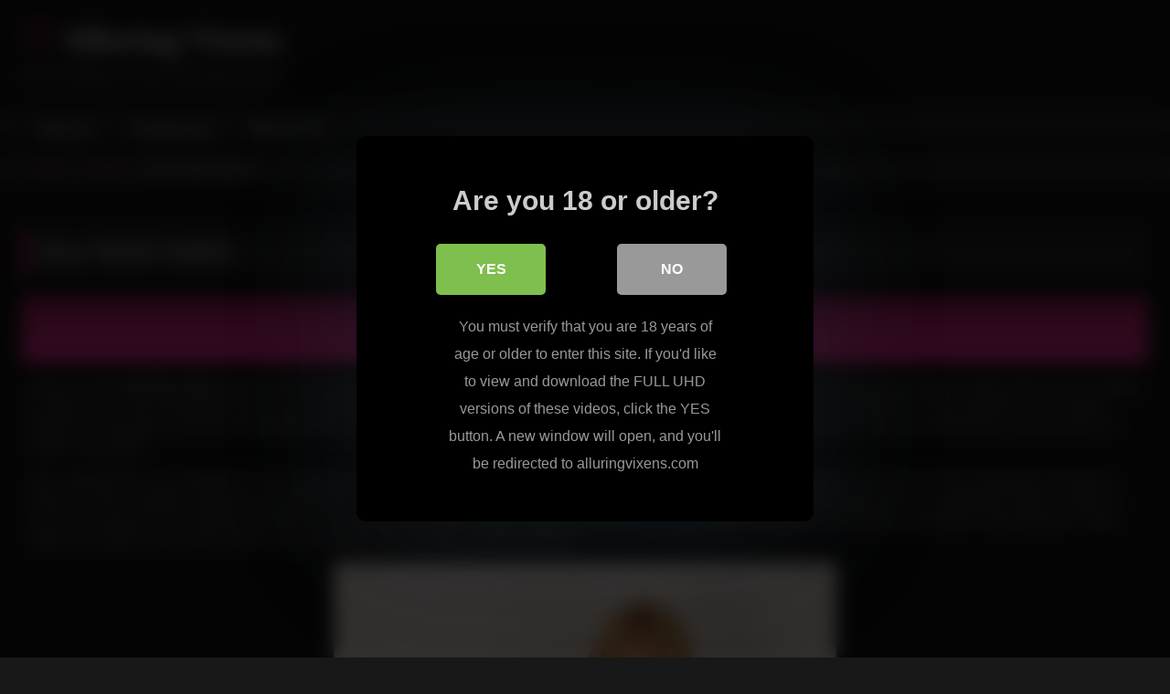

--- FILE ---
content_type: text/html; charset=UTF-8
request_url: https://alluringvixens.us/sexy-tawnie-topless/
body_size: 10103
content:
<!DOCTYPE html>


<html lang="en-US">
<head>
<meta charset="UTF-8">
<meta content='width=device-width, initial-scale=1.0, maximum-scale=1.0, user-scalable=0' name='viewport' />
<link rel="profile" href="http://gmpg.org/xfn/11">
<link rel="icon" href="
http://alluringvixens.us/blog/wp-content/uploads/2023/12/favicon-16x16-1.png">

<!-- Meta social networks -->

<!-- Meta Facebook -->
<meta property="fb:app_id" content="966242223397117" />
<meta property="og:url" content="https://alluringvixens.us/sexy-tawnie-topless/" />
<meta property="og:type" content="article" />
<meta property="og:title" content="Sexy Tawnie Topless" />
<meta property="og:description" content="Check out these alluring vixens pictures and think whether they are or they aren’t the most beautiful babes that you have ever seen. In this hot pictorial Tawnie is taking off her sexy bra willing to seduce you. Is she succeeding? Are you up for watching her removing her clothes gently in the most seductive..." />
<meta property="og:image" content="https://alluringvixens.us/blog/wp-content/uploads/2023/09/BustyvixenTawnie-e1704259180187.jpg" />
<meta property="og:image:width" content="200" />
<meta property="og:image:height" content="200" />

<!-- Meta Twitter -->
<meta name="twitter:card" content="summary">
<!--<meta name="twitter:site" content="@site_username">-->
<meta name="twitter:title" content="Sexy Tawnie Topless">
<meta name="twitter:description" content="Check out these alluring vixens pictures and think whether they are or they aren’t the most beautiful babes that you have ever seen. In this hot pictorial Tawnie is taking off her sexy bra willing to seduce you. Is she succeeding? Are you up for watching her removing her clothes gently in the most seductive...">
<!--<meta name="twitter:creator" content="@creator_username">-->
<meta name="twitter:image" content="https://alluringvixens.us/blog/wp-content/uploads/2023/09/BustyvixenTawnie-e1704259180187.jpg">
<!--<meta name="twitter:domain" content="YourDomain.com">-->

<!-- Temp Style -->
<style>
	.post-thumbnail {
		padding-bottom: 56.25%;
	}
	.post-thumbnail .wpst-trailer,
	.post-thumbnail img {
		object-fit: fill;
	}

	.video-debounce-bar {
		background: #F33299!important;
	}

			@import url(https://fonts.googleapis.com/css?family=Open+Sans);
			
			button,
		.button,
		input[type="button"],
		input[type="reset"],
		input[type="submit"],
		.label,
		.label:visited,
		.pagination ul li a,
		.widget_categories ul li a,
		.comment-reply-link,
		a.tag-cloud-link,
		.template-actors li a {
			background: -moz-linear-gradient(top, rgba(0,0,0,0.3) 0%, rgba(0,0,0,0) 70%); /* FF3.6-15 */
			background: -webkit-linear-gradient(top, rgba(0,0,0,0.3) 0%,rgba(0,0,0,0) 70%); /* Chrome10-25,Safari5.1-6 */
			background: linear-gradient(to bottom, rgba(0,0,0,0.3) 0%,rgba(0,0,0,0) 70%); /* W3C, IE10+, FF16+, Chrome26+, Opera12+, Safari7+ */
			filter: progid:DXImageTransform.Microsoft.gradient( startColorstr='#a62b2b2b', endColorstr='#00000000',GradientType=0 ); /* IE6-9 */
			-moz-box-shadow: 0 1px 6px 0 rgba(0, 0, 0, 0.12);
			-webkit-box-shadow: 0 1px 6px 0 rgba(0, 0, 0, 0.12);
			-o-box-shadow: 0 1px 6px 0 rgba(0, 0, 0, 0.12);
			box-shadow: 0 1px 6px 0 rgba(0, 0, 0, 0.12);
		}
		input[type="text"],
		input[type="email"],
		input[type="url"],
		input[type="password"],
		input[type="search"],
		input[type="number"],
		input[type="tel"],
		input[type="range"],
		input[type="date"],
		input[type="month"],
		input[type="week"],
		input[type="time"],
		input[type="datetime"],
		input[type="datetime-local"],
		input[type="color"],
		select,
		textarea,
		.wp-editor-container {
			-moz-box-shadow: 0 0 1px rgba(255, 255, 255, 0.3), 0 0 5px black inset;
			-webkit-box-shadow: 0 0 1px rgba(255, 255, 255, 0.3), 0 0 5px black inset;
			-o-box-shadow: 0 0 1px rgba(255, 255, 255, 0.3), 0 0 5px black inset;
			box-shadow: 0 0 1px rgba(255, 255, 255, 0.3), 0 0 5px black inset;
		}
		#site-navigation {
			background: #222222;
			background: -moz-linear-gradient(top, #222222 0%, #333333 50%, #222222 51%, #151515 100%);
			background: -webkit-linear-gradient(top, #222222 0%,#333333 50%,#222222 51%,#151515 100%);
			background: linear-gradient(to bottom, #222222 0%,#333333 50%,#222222 51%,#151515 100%);
			filter: progid:DXImageTransform.Microsoft.gradient( startColorstr='#222222', endColorstr='#151515',GradientType=0 );
			-moz-box-shadow: 0 6px 6px 0 rgba(0, 0, 0, 0.12);
			-webkit-box-shadow: 0 6px 6px 0 rgba(0, 0, 0, 0.12);
			-o-box-shadow: 0 6px 6px 0 rgba(0, 0, 0, 0.12);
			box-shadow: 0 6px 6px 0 rgba(0, 0, 0, 0.12);
		}
		#site-navigation > ul > li:hover > a,
		#site-navigation ul li.current-menu-item a {
			background: -moz-linear-gradient(top, rgba(0,0,0,0.3) 0%, rgba(0,0,0,0) 70%);
			background: -webkit-linear-gradient(top, rgba(0,0,0,0.3) 0%,rgba(0,0,0,0) 70%);
			background: linear-gradient(to bottom, rgba(0,0,0,0.3) 0%,rgba(0,0,0,0) 70%);
			filter: progid:DXImageTransform.Microsoft.gradient( startColorstr='#a62b2b2b', endColorstr='#00000000',GradientType=0 );
			-moz-box-shadow: inset 0px 0px 2px 0px #000000;
			-webkit-box-shadow: inset 0px 0px 2px 0px #000000;
			-o-box-shadow: inset 0px 0px 2px 0px #000000;
			box-shadow: inset 0px 0px 2px 0px #000000;
			filter:progid:DXImageTransform.Microsoft.Shadow(color=#000000, Direction=NaN, Strength=2);
		}
		.rating-bar,
		.categories-list .thumb-block .entry-header,
		.actors-list .thumb-block .entry-header,
		#filters .filters-select,
		#filters .filters-options {
			background: -moz-linear-gradient(top, rgba(0,0,0,0.3) 0%, rgba(0,0,0,0) 70%); /* FF3.6-15 */
			background: -webkit-linear-gradient(top, rgba(0,0,0,0.3) 0%,rgba(0,0,0,0) 70%); /* Chrome10-25,Safari5.1-6 */
			background: linear-gradient(to bottom, rgba(0,0,0,0.3) 0%,rgba(0,0,0,0) 70%); /* W3C, IE10+, FF16+, Chrome26+, Opera12+, Safari7+ */
			-moz-box-shadow: inset 0px 0px 2px 0px #000000;
			-webkit-box-shadow: inset 0px 0px 2px 0px #000000;
			-o-box-shadow: inset 0px 0px 2px 0px #000000;
			box-shadow: inset 0px 0px 2px 0px #000000;
			filter:progid:DXImageTransform.Microsoft.Shadow(color=#000000, Direction=NaN, Strength=2);
		}
		.breadcrumbs-area {
			background: -moz-linear-gradient(top, rgba(0,0,0,0.3) 0%, rgba(0,0,0,0) 70%); /* FF3.6-15 */
			background: -webkit-linear-gradient(top, rgba(0,0,0,0.3) 0%,rgba(0,0,0,0) 70%); /* Chrome10-25,Safari5.1-6 */
			background: linear-gradient(to bottom, rgba(0,0,0,0.3) 0%,rgba(0,0,0,0) 70%); /* W3C, IE10+, FF16+, Chrome26+, Opera12+, Safari7+ */
		}
	
	.site-title a {
		font-family: Open Sans;
		font-size: 36px;
	}
	.site-branding .logo img {
		max-width: 300px;
		max-height: 120px;
		margin-top: 0px;
		margin-left: 0px;
	}
	a,
	.site-title a i,
	.thumb-block:hover .rating-bar i,
	.categories-list .thumb-block:hover .entry-header .cat-title:before,
	.required,
	.like #more:hover i,
	.dislike #less:hover i,
	.top-bar i:hover,
	.main-navigation .menu-item-has-children > a:after,
	.menu-toggle i,
	.main-navigation.toggled li:hover > a,
	.main-navigation.toggled li.focus > a,
	.main-navigation.toggled li.current_page_item > a,
	.main-navigation.toggled li.current-menu-item > a,
	#filters .filters-select:after,
	.morelink i,
	.top-bar .membership a i,
	.thumb-block:hover .photos-count i {
		color: #F33299;
	}
	button,
	.button,
	input[type="button"],
	input[type="reset"],
	input[type="submit"],
	.label,
	.pagination ul li a.current,
	.pagination ul li a:hover,
	body #filters .label.secondary.active,
	.label.secondary:hover,
	.main-navigation li:hover > a,
	.main-navigation li.focus > a,
	.main-navigation li.current_page_item > a,
	.main-navigation li.current-menu-item > a,
	.widget_categories ul li a:hover,
	.comment-reply-link,
	a.tag-cloud-link:hover,
	.template-actors li a:hover {
		border-color: #F33299!important;
		background-color: #F33299!important;
	}
	.rating-bar-meter,
	.vjs-play-progress,
	#filters .filters-options span:hover,
	.bx-wrapper .bx-controls-direction a,
	.top-bar .social-share a:hover,
	.thumb-block:hover span.hd-video,
	.featured-carousel .slide a:hover span.hd-video,
	.appContainer .ctaButton {
		background-color: #F33299!important;
	}
	#video-tabs button.tab-link.active,
	.title-block,
	.widget-title,
	.page-title,
	.page .entry-title,
	.comments-title,
	.comment-reply-title,
	.morelink:hover {
		border-color: #F33299!important;
	}

	/* Small desktops ----------- */
	@media only screen  and (min-width : 64.001em) and (max-width : 84em) {
		#main .thumb-block {
			width: 33.33%!important;
		}
	}

	/* Desktops and laptops ----------- */
	@media only screen  and (min-width : 84.001em) {
		#main .thumb-block {
			width: 33.33%!important;
		}
	}

</style>

<!-- Google Analytics -->

<!-- Meta Verification -->
<meta name="rating" content="adult"/>
<meta name="RATING" content="RTA-5042-1996-1400-1577-RTA" />
<script src="https://analytics.ahrefs.com/analytics.js" data-key="KAx+S1+Jv4Ck1pXrE6Ew6w" async></script>

<style>
			#dclm_modal_screen {
			background-color: rgba(0,0,0,0.8);
		}
		#dclm_modal_content {
			background-color: #000;
		}
		#dclm_modal_content h2 {
			color: #ccc;
		}
		#dclm_modal_content p {
			color: #999;
		}
		#dclm_modal_content nav .av_go {
		background-color: #7fbf4d!important;
	}
	#dclm_modal_content nav .av_no {
		background-color: #999999!important;
	}
	#dclm-logo img {
		opacity: 0.5;
	}
			</style>


<meta name='robots' content='index, follow, max-image-preview:large, max-snippet:-1, max-video-preview:-1' />

	<!-- This site is optimized with the Yoast SEO plugin v23.5 - https://yoast.com/wordpress/plugins/seo/ -->
	<title>Sexy Tawnie Topless - Alluring Vixens</title>
	<link rel="canonical" href="https://alluringvixens.us/sexy-tawnie-topless/" />
	<meta property="og:locale" content="en_US" />
	<meta property="og:type" content="article" />
	<meta property="og:title" content="Sexy Tawnie Topless - Alluring Vixens" />
	<meta property="og:description" content="Check out these alluring vixens pictures and think whether they are or they aren’t the most beautiful babes that you have ever seen. In this hot pictorial Tawnie is taking off her sexy bra willing to seduce you. Is she succeeding? Are you up for watching her removing her clothes gently in the most seductive [&hellip;]" />
	<meta property="og:url" content="https://alluringvixens.us/sexy-tawnie-topless/" />
	<meta property="og:site_name" content="Alluring Vixens" />
	<meta property="article:published_time" content="2023-09-08T15:41:02+00:00" />
	<meta property="article:modified_time" content="2024-01-03T05:19:45+00:00" />
	<meta property="og:image" content="https://alluringvixens.us/blog/wp-content/uploads/2023/09/BustyvixenTawnie-e1704259180187.jpg" />
	<meta property="og:image:width" content="550" />
	<meta property="og:image:height" content="309" />
	<meta property="og:image:type" content="image/jpeg" />
	<meta name="author" content="Vixen" />
	<meta name="twitter:card" content="summary_large_image" />
	<script type="application/ld+json" class="yoast-schema-graph">{"@context":"https://schema.org","@graph":[{"@type":"WebPage","@id":"https://alluringvixens.us/sexy-tawnie-topless/","url":"https://alluringvixens.us/sexy-tawnie-topless/","name":"Sexy Tawnie Topless - Alluring Vixens","isPartOf":{"@id":"https://alluringvixens.us/#website"},"primaryImageOfPage":{"@id":"https://alluringvixens.us/sexy-tawnie-topless/#primaryimage"},"image":{"@id":"https://alluringvixens.us/sexy-tawnie-topless/#primaryimage"},"thumbnailUrl":"https://alluringvixens.us/blog/wp-content/uploads/2023/09/BustyvixenTawnie-e1704259180187.jpg","datePublished":"2023-09-08T15:41:02+00:00","dateModified":"2024-01-03T05:19:45+00:00","author":{"@id":"https://alluringvixens.us/#/schema/person/5038a1511b14c18bf5ae2807c9f675a2"},"inLanguage":"en-US","potentialAction":[{"@type":"ReadAction","target":["https://alluringvixens.us/sexy-tawnie-topless/"]}]},{"@type":"ImageObject","inLanguage":"en-US","@id":"https://alluringvixens.us/sexy-tawnie-topless/#primaryimage","url":"https://alluringvixens.us/blog/wp-content/uploads/2023/09/BustyvixenTawnie-e1704259180187.jpg","contentUrl":"https://alluringvixens.us/blog/wp-content/uploads/2023/09/BustyvixenTawnie-e1704259180187.jpg","width":550,"height":309},{"@type":"WebSite","@id":"https://alluringvixens.us/#website","url":"https://alluringvixens.us/","name":"Alluring Vixens","description":"Pics &amp; Videos of Your Fav Nude Vixens","potentialAction":[{"@type":"SearchAction","target":{"@type":"EntryPoint","urlTemplate":"https://alluringvixens.us/?s={search_term_string}"},"query-input":{"@type":"PropertyValueSpecification","valueRequired":true,"valueName":"search_term_string"}}],"inLanguage":"en-US"},{"@type":"Person","@id":"https://alluringvixens.us/#/schema/person/5038a1511b14c18bf5ae2807c9f675a2","name":"Vixen","image":{"@type":"ImageObject","inLanguage":"en-US","@id":"https://alluringvixens.us/#/schema/person/image/","url":"https://secure.gravatar.com/avatar/49c2015d0dc42cbca6fdd4a47e32c2cc?s=96&d=mm&r=g","contentUrl":"https://secure.gravatar.com/avatar/49c2015d0dc42cbca6fdd4a47e32c2cc?s=96&d=mm&r=g","caption":"Vixen"}}]}</script>
	<!-- / Yoast SEO plugin. -->


<link rel='dns-prefetch' href='//vjs.zencdn.net' />
<link rel='dns-prefetch' href='//unpkg.com' />
<link rel="alternate" type="application/rss+xml" title="Alluring Vixens &raquo; Feed" href="https://alluringvixens.us/feed/" />
<link rel='stylesheet' id='wp-block-library-css' href='https://alluringvixens.us/blog/wp-includes/css/dist/block-library/style.min.css?ver=e5e0cc9813ff61b659c28704f384aa29' type='text/css' media='all' />
<style id='classic-theme-styles-inline-css' type='text/css'>
/*! This file is auto-generated */
.wp-block-button__link{color:#fff;background-color:#32373c;border-radius:9999px;box-shadow:none;text-decoration:none;padding:calc(.667em + 2px) calc(1.333em + 2px);font-size:1.125em}.wp-block-file__button{background:#32373c;color:#fff;text-decoration:none}
</style>
<style id='global-styles-inline-css' type='text/css'>
body{--wp--preset--color--black: #000000;--wp--preset--color--cyan-bluish-gray: #abb8c3;--wp--preset--color--white: #ffffff;--wp--preset--color--pale-pink: #f78da7;--wp--preset--color--vivid-red: #cf2e2e;--wp--preset--color--luminous-vivid-orange: #ff6900;--wp--preset--color--luminous-vivid-amber: #fcb900;--wp--preset--color--light-green-cyan: #7bdcb5;--wp--preset--color--vivid-green-cyan: #00d084;--wp--preset--color--pale-cyan-blue: #8ed1fc;--wp--preset--color--vivid-cyan-blue: #0693e3;--wp--preset--color--vivid-purple: #9b51e0;--wp--preset--gradient--vivid-cyan-blue-to-vivid-purple: linear-gradient(135deg,rgba(6,147,227,1) 0%,rgb(155,81,224) 100%);--wp--preset--gradient--light-green-cyan-to-vivid-green-cyan: linear-gradient(135deg,rgb(122,220,180) 0%,rgb(0,208,130) 100%);--wp--preset--gradient--luminous-vivid-amber-to-luminous-vivid-orange: linear-gradient(135deg,rgba(252,185,0,1) 0%,rgba(255,105,0,1) 100%);--wp--preset--gradient--luminous-vivid-orange-to-vivid-red: linear-gradient(135deg,rgba(255,105,0,1) 0%,rgb(207,46,46) 100%);--wp--preset--gradient--very-light-gray-to-cyan-bluish-gray: linear-gradient(135deg,rgb(238,238,238) 0%,rgb(169,184,195) 100%);--wp--preset--gradient--cool-to-warm-spectrum: linear-gradient(135deg,rgb(74,234,220) 0%,rgb(151,120,209) 20%,rgb(207,42,186) 40%,rgb(238,44,130) 60%,rgb(251,105,98) 80%,rgb(254,248,76) 100%);--wp--preset--gradient--blush-light-purple: linear-gradient(135deg,rgb(255,206,236) 0%,rgb(152,150,240) 100%);--wp--preset--gradient--blush-bordeaux: linear-gradient(135deg,rgb(254,205,165) 0%,rgb(254,45,45) 50%,rgb(107,0,62) 100%);--wp--preset--gradient--luminous-dusk: linear-gradient(135deg,rgb(255,203,112) 0%,rgb(199,81,192) 50%,rgb(65,88,208) 100%);--wp--preset--gradient--pale-ocean: linear-gradient(135deg,rgb(255,245,203) 0%,rgb(182,227,212) 50%,rgb(51,167,181) 100%);--wp--preset--gradient--electric-grass: linear-gradient(135deg,rgb(202,248,128) 0%,rgb(113,206,126) 100%);--wp--preset--gradient--midnight: linear-gradient(135deg,rgb(2,3,129) 0%,rgb(40,116,252) 100%);--wp--preset--font-size--small: 13px;--wp--preset--font-size--medium: 20px;--wp--preset--font-size--large: 36px;--wp--preset--font-size--x-large: 42px;--wp--preset--spacing--20: 0.44rem;--wp--preset--spacing--30: 0.67rem;--wp--preset--spacing--40: 1rem;--wp--preset--spacing--50: 1.5rem;--wp--preset--spacing--60: 2.25rem;--wp--preset--spacing--70: 3.38rem;--wp--preset--spacing--80: 5.06rem;--wp--preset--shadow--natural: 6px 6px 9px rgba(0, 0, 0, 0.2);--wp--preset--shadow--deep: 12px 12px 50px rgba(0, 0, 0, 0.4);--wp--preset--shadow--sharp: 6px 6px 0px rgba(0, 0, 0, 0.2);--wp--preset--shadow--outlined: 6px 6px 0px -3px rgba(255, 255, 255, 1), 6px 6px rgba(0, 0, 0, 1);--wp--preset--shadow--crisp: 6px 6px 0px rgba(0, 0, 0, 1);}:where(.is-layout-flex){gap: 0.5em;}:where(.is-layout-grid){gap: 0.5em;}body .is-layout-flow > .alignleft{float: left;margin-inline-start: 0;margin-inline-end: 2em;}body .is-layout-flow > .alignright{float: right;margin-inline-start: 2em;margin-inline-end: 0;}body .is-layout-flow > .aligncenter{margin-left: auto !important;margin-right: auto !important;}body .is-layout-constrained > .alignleft{float: left;margin-inline-start: 0;margin-inline-end: 2em;}body .is-layout-constrained > .alignright{float: right;margin-inline-start: 2em;margin-inline-end: 0;}body .is-layout-constrained > .aligncenter{margin-left: auto !important;margin-right: auto !important;}body .is-layout-constrained > :where(:not(.alignleft):not(.alignright):not(.alignfull)){max-width: var(--wp--style--global--content-size);margin-left: auto !important;margin-right: auto !important;}body .is-layout-constrained > .alignwide{max-width: var(--wp--style--global--wide-size);}body .is-layout-flex{display: flex;}body .is-layout-flex{flex-wrap: wrap;align-items: center;}body .is-layout-flex > *{margin: 0;}body .is-layout-grid{display: grid;}body .is-layout-grid > *{margin: 0;}:where(.wp-block-columns.is-layout-flex){gap: 2em;}:where(.wp-block-columns.is-layout-grid){gap: 2em;}:where(.wp-block-post-template.is-layout-flex){gap: 1.25em;}:where(.wp-block-post-template.is-layout-grid){gap: 1.25em;}.has-black-color{color: var(--wp--preset--color--black) !important;}.has-cyan-bluish-gray-color{color: var(--wp--preset--color--cyan-bluish-gray) !important;}.has-white-color{color: var(--wp--preset--color--white) !important;}.has-pale-pink-color{color: var(--wp--preset--color--pale-pink) !important;}.has-vivid-red-color{color: var(--wp--preset--color--vivid-red) !important;}.has-luminous-vivid-orange-color{color: var(--wp--preset--color--luminous-vivid-orange) !important;}.has-luminous-vivid-amber-color{color: var(--wp--preset--color--luminous-vivid-amber) !important;}.has-light-green-cyan-color{color: var(--wp--preset--color--light-green-cyan) !important;}.has-vivid-green-cyan-color{color: var(--wp--preset--color--vivid-green-cyan) !important;}.has-pale-cyan-blue-color{color: var(--wp--preset--color--pale-cyan-blue) !important;}.has-vivid-cyan-blue-color{color: var(--wp--preset--color--vivid-cyan-blue) !important;}.has-vivid-purple-color{color: var(--wp--preset--color--vivid-purple) !important;}.has-black-background-color{background-color: var(--wp--preset--color--black) !important;}.has-cyan-bluish-gray-background-color{background-color: var(--wp--preset--color--cyan-bluish-gray) !important;}.has-white-background-color{background-color: var(--wp--preset--color--white) !important;}.has-pale-pink-background-color{background-color: var(--wp--preset--color--pale-pink) !important;}.has-vivid-red-background-color{background-color: var(--wp--preset--color--vivid-red) !important;}.has-luminous-vivid-orange-background-color{background-color: var(--wp--preset--color--luminous-vivid-orange) !important;}.has-luminous-vivid-amber-background-color{background-color: var(--wp--preset--color--luminous-vivid-amber) !important;}.has-light-green-cyan-background-color{background-color: var(--wp--preset--color--light-green-cyan) !important;}.has-vivid-green-cyan-background-color{background-color: var(--wp--preset--color--vivid-green-cyan) !important;}.has-pale-cyan-blue-background-color{background-color: var(--wp--preset--color--pale-cyan-blue) !important;}.has-vivid-cyan-blue-background-color{background-color: var(--wp--preset--color--vivid-cyan-blue) !important;}.has-vivid-purple-background-color{background-color: var(--wp--preset--color--vivid-purple) !important;}.has-black-border-color{border-color: var(--wp--preset--color--black) !important;}.has-cyan-bluish-gray-border-color{border-color: var(--wp--preset--color--cyan-bluish-gray) !important;}.has-white-border-color{border-color: var(--wp--preset--color--white) !important;}.has-pale-pink-border-color{border-color: var(--wp--preset--color--pale-pink) !important;}.has-vivid-red-border-color{border-color: var(--wp--preset--color--vivid-red) !important;}.has-luminous-vivid-orange-border-color{border-color: var(--wp--preset--color--luminous-vivid-orange) !important;}.has-luminous-vivid-amber-border-color{border-color: var(--wp--preset--color--luminous-vivid-amber) !important;}.has-light-green-cyan-border-color{border-color: var(--wp--preset--color--light-green-cyan) !important;}.has-vivid-green-cyan-border-color{border-color: var(--wp--preset--color--vivid-green-cyan) !important;}.has-pale-cyan-blue-border-color{border-color: var(--wp--preset--color--pale-cyan-blue) !important;}.has-vivid-cyan-blue-border-color{border-color: var(--wp--preset--color--vivid-cyan-blue) !important;}.has-vivid-purple-border-color{border-color: var(--wp--preset--color--vivid-purple) !important;}.has-vivid-cyan-blue-to-vivid-purple-gradient-background{background: var(--wp--preset--gradient--vivid-cyan-blue-to-vivid-purple) !important;}.has-light-green-cyan-to-vivid-green-cyan-gradient-background{background: var(--wp--preset--gradient--light-green-cyan-to-vivid-green-cyan) !important;}.has-luminous-vivid-amber-to-luminous-vivid-orange-gradient-background{background: var(--wp--preset--gradient--luminous-vivid-amber-to-luminous-vivid-orange) !important;}.has-luminous-vivid-orange-to-vivid-red-gradient-background{background: var(--wp--preset--gradient--luminous-vivid-orange-to-vivid-red) !important;}.has-very-light-gray-to-cyan-bluish-gray-gradient-background{background: var(--wp--preset--gradient--very-light-gray-to-cyan-bluish-gray) !important;}.has-cool-to-warm-spectrum-gradient-background{background: var(--wp--preset--gradient--cool-to-warm-spectrum) !important;}.has-blush-light-purple-gradient-background{background: var(--wp--preset--gradient--blush-light-purple) !important;}.has-blush-bordeaux-gradient-background{background: var(--wp--preset--gradient--blush-bordeaux) !important;}.has-luminous-dusk-gradient-background{background: var(--wp--preset--gradient--luminous-dusk) !important;}.has-pale-ocean-gradient-background{background: var(--wp--preset--gradient--pale-ocean) !important;}.has-electric-grass-gradient-background{background: var(--wp--preset--gradient--electric-grass) !important;}.has-midnight-gradient-background{background: var(--wp--preset--gradient--midnight) !important;}.has-small-font-size{font-size: var(--wp--preset--font-size--small) !important;}.has-medium-font-size{font-size: var(--wp--preset--font-size--medium) !important;}.has-large-font-size{font-size: var(--wp--preset--font-size--large) !important;}.has-x-large-font-size{font-size: var(--wp--preset--font-size--x-large) !important;}
.wp-block-navigation a:where(:not(.wp-element-button)){color: inherit;}
:where(.wp-block-post-template.is-layout-flex){gap: 1.25em;}:where(.wp-block-post-template.is-layout-grid){gap: 1.25em;}
:where(.wp-block-columns.is-layout-flex){gap: 2em;}:where(.wp-block-columns.is-layout-grid){gap: 2em;}
.wp-block-pullquote{font-size: 1.5em;line-height: 1.6;}
</style>
<link rel='stylesheet' id='wpst_style-css' href='https://alluringvixens.us/blog/wp-content/themes/retrotube/style.css?ver=1.7.2' type='text/css' media='all' />
<link rel='stylesheet' id='child-style-css' href='https://alluringvixens.us/blog/wp-content/themes/retrotube-child/style.css?ver=1.0.0' type='text/css' media='all' />
<link rel='stylesheet' id='wpst-font-awesome-css' href='https://alluringvixens.us/blog/wp-content/themes/retrotube/assets/stylesheets/font-awesome/css/font-awesome.min.css?ver=4.7.0' type='text/css' media='all' />
<link rel='stylesheet' id='wpst-videojs-style-css' href='//vjs.zencdn.net/7.8.4/video-js.css?ver=7.8.4' type='text/css' media='all' />
<link rel='stylesheet' id='wpst-style-css' href='https://alluringvixens.us/blog/wp-content/themes/retrotube-child/style.css?ver=1.0.0.1703066789' type='text/css' media='all' />
<link rel='stylesheet' id='dclm-disclaimer-style-css' href='https://alluringvixens.us/blog/wp-content/plugins/wps-disclaimer/public/assets/css/disclaimer.css?ver=1.5.0' type='text/css' media='all' />
<script type="text/javascript" src="https://alluringvixens.us/blog/wp-includes/js/jquery/jquery.min.js?ver=3.7.1" id="jquery-core-js"></script>
<script type="text/javascript" src="https://alluringvixens.us/blog/wp-includes/js/jquery/jquery-migrate.min.js?ver=3.4.1" id="jquery-migrate-js"></script>
</head>

<body
class="post-template-default single single-post postid-103 single-format-video wp-embed-responsive">
<div id="page">
	<a class="skip-link screen-reader-text" href="#content">Skip to content</a>

	<header id="masthead" class="site-header" role="banner">

		
		<div class="site-branding row">
			<div class="logo">
															<p class="site-title"><a href="https://alluringvixens.us/" rel="home">
																  							<i class="fa fa-heart-o"></i> 	Alluring Vixens</a></p>
										
									<p class="site-description">
											Pics &amp; Videos of Your Fav Nude Vixens</p>
							</div>
								</div><!-- .site-branding -->

		<nav id="site-navigation" class="main-navigation
		" role="navigation">
			<div id="head-mobile"></div>
			<div class="button-nav"></div>
			<ul id="menu-main-menu" class="row"><li id="menu-item-292" class="home-icon menu-item menu-item-type-custom menu-item-object-custom menu-item-home menu-item-292"><a href="https://alluringvixens.us">Home</a></li>
<li id="menu-item-297" class="link-icon menu-item menu-item-type-custom menu-item-object-custom menu-item-297"><a href="https://alluringvixens.us/go">Official Site</a></li>
<li id="menu-item-298" class="trophy-icon menu-item menu-item-type-custom menu-item-object-custom menu-item-298"><a href="https://alluringvixens.us/deal">50% OFF</a></li>
</ul>		</nav><!-- #site-navigation -->

		<div class="clear"></div>

			</header><!-- #masthead -->

	<div class="breadcrumbs-area"><div class="row"><div id="breadcrumbs"><a href="https://alluringvixens.us">Home</a><span class="separator"><i class="fa fa-caret-right"></i></span><a href="https://alluringvixens.us/videos/">Videos</a><span class="separator"><i class="fa fa-caret-right"></i></span><span class="current">Sexy Tawnie Topless</span></div></div></div>
	
	<div id="content" class="site-content row">
	<div id="primary" class="content-area ">
		<main id="main" class="site-main " role="main">

		
<article id="post-103" class="post-103 post type-post status-publish format-video has-post-thumbnail hentry category-videos post_format-post-format-video" itemprop="video" itemscope itemtype="http://schema.org/VideoObject">
	<header class="entry-header">

<!-- H1 -->
		<div class="title-block box-shadow">
			<h1 class="entry-title" itemprop="name">Sexy Tawnie Topless</h1>		</div>

<!-- video player -->
		<div class="video-player"><meta itemprop="author" content="Vixen" /><meta itemprop="name" content="Sexy Tawnie Topless" /><meta itemprop="description" content="Sexy Tawnie Topless" /><meta itemprop="description" content="Check out these alluring vixens pictures and think whether they are or they aren’t the most beautiful babes that you have ever seen. In this hot pictorial Tawnie is taking off her sexy bra willing to seduce you. Is she succeeding? Are you up for watching her removing her clothes gently in the most seductive way possible? Then come and watch her entire show here on our special website, the only place to see all of the hottest photos and videos of your favourite vixens. Look at this gorgeous babe and see how lovely she is. She has long blond hair, big blue eyes and perfect round boobs.

She is taking off her sexy underwear for you, wishing you could do that to her yourself. She is astonishing wouldn’t you agree? She is trying to cover up her tits but only because she likes to tease you. She is a playful, nasty babe that really loves to have fun all the time. When it comes to stripping off and showing you her beautiful body she is very enthusiastic about it. Check her out now and enjoy her sexy show because later on she will start doing other naughty things that you will enjoy greatly. Enter this awesome, hot website and prepare to get impressed. These babes are exquisite, sexy and hot. Watch our hot pictorials now if you want to have a lot of fun!


Check out nasty Tawnie stripping off for you!" /><meta itemprop="duration" content="P0DT0H0M0S" /><meta itemprop="thumbnailUrl" content="https://alluringvixens.us/blog/wp-content/uploads/2023/09/BustyvixenTawnie-550x360.jpg" /><meta itemprop="uploadDate" content="2023-09-08T15:41:02+00:00" /></div>
<!-- button -->
			<a class="button" id="tracking-url" href="https://alluringvixens.us/go" title="Sexy Tawnie Topless" target="_blank" rel="nofollow noindex sponsored"><i class="fa fa-download"></i> 
				Click Here For Membership to Full-Length Video!</a>
		
		<div class="clear"></div>

	</header><!-- .entry-header -->

<!-- content -->

	<div class="entry-content">

		<div class="tab-content">

			<!-- description -->

			<div id="video-about" class="width">
					<div class="video-description">
													<div class="desc 
							">
								<p>Check out these <strong>alluring vixens</strong> pictures and think whether they are or they aren’t the most beautiful babes that you have ever seen. In this hot pictorial Tawnie is taking off her sexy bra willing to seduce you. Is she succeeding? Are you up for watching her removing her clothes gently in the most seductive way possible? Then come and watch her entire show here on our special website, the only place to see all of the hottest photos and videos of your favourite vixens. Look at this gorgeous babe and see how lovely she is. She has long blond hair, big blue eyes and perfect round boobs.</p>
<p>She is taking off her sexy underwear for you, wishing you could do that to her yourself. She is astonishing wouldn’t you agree? She is trying to cover up her tits but only because she likes to tease you. She is a playful, nasty babe that really loves to have fun all the time. When it comes to stripping off and showing you her beautiful body she is very enthusiastic about it. Check her out now and enjoy her sexy show because later on she will start doing other naughty things that you will enjoy greatly. Enter this awesome, hot website and prepare to get impressed. These babes are exquisite, sexy and hot. Watch our hot pictorials now if you want to have a lot of fun!</p>
<p><img decoding="async" class="aligncenter size-full wp-image-374" src="https://alluringvixens.us/blog/wp-content/uploads/2023/09/BustyvixenTawnie.jpg" alt="" width="550" height="759" /></p>
<p align="center"><span style="font-size: x-large;"><a href="https://alluringvixens.us/go">Check out nasty Tawnie stripping off for you!</a></span></p>
							</div>
											</div>

				<!-- date -->

								<!-- actors -->
				
				
				<!-- category -->

									<div class="tags">
						<div class="tags-list"></div>					</div>
							</div>
		</div>
	</div>
<!-- .entry-content -->

<div class="clear"></div>

<!-- ads -->

		
		
	<div class="under-video-block">
								<h2 class="widget-title">More Porn</h2>

			<div>
			
<article data-video-uid="1" data-post-id="192" class="loop-video thumb-block full-width post-192 post type-post status-publish format-video has-post-thumbnail hentry category-videos post_format-post-format-video">
	<a href="https://alluringvixens.us/vixen-jada-cheng/" title="Alluring Vixen Jada Cheng">
		<div class="post-thumbnail">
			<div class="post-thumbnail-container"><img width="300" height="168.75" data-src="https://alluringvixens.us/blog/wp-content/uploads/2023/12/alluring-vixen-jada-cheng-745x1024-1-e1704257153265-640x360.jpg" alt="Alluring Vixen Jada Cheng"></div>											</div>
				<header class="entry-header">
			<span>Alluring Vixen Jada Cheng</span>
		</header>
	</a>
</article>

<article data-video-uid="2" data-post-id="97" class="loop-video thumb-block full-width post-97 post type-post status-publish format-video has-post-thumbnail hentry category-videos post_format-post-format-video">
	<a href="https://alluringvixens.us/busty-vixen-layla/" title="Busty Vixen Layla">
		<div class="post-thumbnail">
			<div class="post-thumbnail-container"><img width="300" height="168.75" data-src="https://alluringvixens.us/blog/wp-content/uploads/2023/07/BustyblondevixenLayla-550x360.jpg" alt="Busty Vixen Layla"></div>											</div>
				<header class="entry-header">
			<span>Busty Vixen Layla</span>
		</header>
	</a>
</article>

<article data-video-uid="3" data-post-id="160" class="loop-video thumb-block full-width post-160 post type-post status-publish format-video has-post-thumbnail hentry category-videos post_format-post-format-video">
	<a href="https://alluringvixens.us/exposed-for-the-casting/" title="Exposed For The Casting">
		<div class="post-thumbnail">
			<div class="post-thumbnail-container"><img width="300" height="168.75" data-src="https://alluringvixens.us/blog/wp-content/uploads/2023/11/hottieinthegarden-350x360.jpg" alt="Exposed For The Casting"></div>											</div>
				<header class="entry-header">
			<span>Exposed For The Casting</span>
		</header>
	</a>
</article>

<article data-video-uid="4" data-post-id="216" class="loop-video thumb-block full-width post-216 post type-post status-publish format-video has-post-thumbnail hentry category-videos post_format-post-format-video">
	<a href="https://alluringvixens.us/vixen-jenna-b/" title="Alluring Vixen Jenna B">
		<div class="post-thumbnail">
			<div class="post-thumbnail-container"><img width="300" height="168.75" data-src="https://alluringvixens.us/blog/wp-content/uploads/2023/11/Alluring-Vixen-Jenna-B-746x1024-1-e1704258015778-640x360.jpg" alt="Alluring Vixen Jenna B"></div>											</div>
				<header class="entry-header">
			<span>Alluring Vixen Jenna B</span>
		</header>
	</a>
</article>

<article data-video-uid="5" data-post-id="100" class="loop-video thumb-block full-width post-100 post type-post status-publish format-video has-post-thumbnail hentry category-videos post_format-post-format-video">
	<a href="https://alluringvixens.us/shannon-topless/" title="Shannon Topless">
		<div class="post-thumbnail">
			<div class="post-thumbnail-container"><img width="300" height="168.75" data-src="https://alluringvixens.us/blog/wp-content/uploads/2023/09/BustyblondevixenShannon-550x360.jpg" alt="Shannon Topless"></div>											</div>
				<header class="entry-header">
			<span>Shannon Topless</span>
		</header>
	</a>
</article>

<article data-video-uid="6" data-post-id="115" class="loop-video thumb-block full-width post-115 post type-post status-publish format-video has-post-thumbnail hentry category-videos post_format-post-format-video">
	<a href="https://alluringvixens.us/joselyns-perfect-body/" title="Joselyn&rsquo;s Perfect Body">
		<div class="post-thumbnail">
			<div class="post-thumbnail-container"><img width="300" height="168.75" data-src="https://alluringvixens.us/blog/wp-content/uploads/2023/08/Joselynshowsoffherperfectbody-550x360.jpg" alt="Joselyn&rsquo;s Perfect Body"></div>											</div>
				<header class="entry-header">
			<span>Joselyn&rsquo;s Perfect Body</span>
		</header>
	</a>
</article>

<article data-video-uid="7" data-post-id="112" class="loop-video thumb-block full-width post-112 post type-post status-publish format-video has-post-thumbnail hentry category-videos post_format-post-format-video">
	<a href="https://alluringvixens.us/hot-jenna-b/" title="Hot Jenna B">
		<div class="post-thumbnail">
			<div class="post-thumbnail-container"><img width="300" height="168.75" data-src="https://alluringvixens.us/blog/wp-content/uploads/2023/07/JennaB-550x360.jpg" alt="Hot Jenna B"></div>											</div>
				<header class="entry-header">
			<span>Hot Jenna B</span>
		</header>
	</a>
</article>

<article data-video-uid="8" data-post-id="124" class="loop-video thumb-block full-width post-124 post type-post status-publish format-video has-post-thumbnail hentry category-videos post_format-post-format-video">
	<a href="https://alluringvixens.us/stunning-vixen-karly/" title="Stunning Vixen Karly">
		<div class="post-thumbnail">
			<div class="post-thumbnail-container"><img width="300" height="168.75" data-src="https://alluringvixens.us/blog/wp-content/uploads/2023/11/StunningbustyblondeVixenKarly-550x360.jpg" alt="Stunning Vixen Karly"></div>											</div>
				<header class="entry-header">
			<span>Stunning Vixen Karly</span>
		</header>
	</a>
</article>

<article data-video-uid="9" data-post-id="65" class="loop-video thumb-block full-width post-65 post type-post status-publish format-video has-post-thumbnail hentry category-videos post_format-post-format-video">
	<a href="https://alluringvixens.us/maria-leanna-and-her-perfect-round-bum/" title="Maria Leanna Nude">
		<div class="post-thumbnail">
			<div class="post-thumbnail-container"><img width="300" height="168.75" data-src="https://alluringvixens.us/blog/wp-content/uploads/2023/08/maria_and_her_perfect_round_ass-370x360.jpg" alt="Maria Leanna Nude"></div>											</div>
				<header class="entry-header">
			<span>Maria Leanna Nude</span>
		</header>
	</a>
</article>

<article data-video-uid="10" data-post-id="121" class="loop-video thumb-block full-width post-121 post type-post status-publish format-video has-post-thumbnail hentry category-videos post_format-post-format-video">
	<a href="https://alluringvixens.us/sexy-vixen-joselyn/" title="Sexy Vixen Joselyn">
		<div class="post-thumbnail">
			<div class="post-thumbnail-container"><img width="300" height="168.75" data-src="https://alluringvixens.us/blog/wp-content/uploads/2023/09/SexyvixenJoselyn-550x360.jpg" alt="Sexy Vixen Joselyn"></div>											</div>
				<header class="entry-header">
			<span>Sexy Vixen Joselyn</span>
		</header>
	</a>
</article>

<article data-video-uid="11" data-post-id="130" class="loop-video thumb-block full-width post-130 post type-post status-publish format-video has-post-thumbnail hentry category-videos post_format-post-format-video">
	<a href="https://alluringvixens.us/vixen-babe-nikki/" title="Vixen Babe Nikki">
		<div class="post-thumbnail">
			<div class="post-thumbnail-container"><img width="300" height="168.75" data-src="https://alluringvixens.us/blog/wp-content/uploads/2023/09/VixenbabeNikki-550x360.jpg" alt="Vixen Babe Nikki"></div>											</div>
				<header class="entry-header">
			<span>Vixen Babe Nikki</span>
		</header>
	</a>
</article>

<article data-video-uid="12" data-post-id="10" class="loop-video thumb-block full-width post-10 post type-post status-publish format-video has-post-thumbnail hentry category-videos post_format-post-format-video">
	<a href="https://alluringvixens.us/barbie/" title="Alluring Vixens Barbie">
		<div class="post-thumbnail">
			<div class="post-thumbnail-container"><img width="300" height="168.75" data-src="https://alluringvixens.us/blog/wp-content/uploads/2023/10/gorgeousbarbieexposingherlargetitsbythepool-434x360.jpg" alt="Alluring Vixens Barbie"></div>											</div>
				<header class="entry-header">
			<span>Alluring Vixens Barbie</span>
		</header>
	</a>
</article>
			</div>
						<div class="clear"></div>
			
<div class="show-more-related">
<!-- 
				<a class="button large" href="https://alluringvixens.us/videos/">Show more related videos</a>
			
			 -->
						<a class="button large" id="tracking-url" href="https://alluringvixens.us/go" title="Show more videos" target="_blank"  rel="nofollow noindex sponsored"><i class="fa fa-download"></i>Click Here For Membership To Full-Length Episode!</a>
		</div>
				
	</div>
<div class="clear"></div>



</article><!-- #post-## -->

		</main><!-- #main -->
	</div><!-- #primary -->



</div><!-- #content -->

<footer id="colophon" class="site-footer
" role="contentinfo">
	<div class="row">
									<div class="one-column-footer">
				<section id="enhancedtextwidget-2" class="widget widget_text enhanced-text-widget"><div class="textwidget widget-text"></div></section>			</div>
		
		<div class="clear"></div>

		
					<div class="footer-menu-container">
				<div class="menu-footer-menu-container"><ul id="menu-footer-menu" class="menu"><li id="menu-item-299" class="menu-item menu-item-type-custom menu-item-object-custom menu-item-home menu-item-299"><a href="https://alluringvixens.us">Home</a></li>
<li id="menu-item-300" class="menu-item menu-item-type-custom menu-item-object-custom menu-item-300"><a href="https://alluringvixens.us/privacy-policy/">Privacy Policy</a></li>
<li id="menu-item-301" class="menu-item menu-item-type-custom menu-item-object-custom menu-item-301"><a href="https://alluringvixens.us/terms-and-conditions/">Terms and Conditions</a></li>
<li id="menu-item-302" class="menu-item menu-item-type-custom menu-item-object-custom menu-item-302"><a href="http://www.alluringvixens.com/2257.php">2257</a></li>
<li id="menu-item-303" class="menu-item menu-item-type-custom menu-item-object-custom menu-item-303"><a href="https://alluringvixens.us/sitemap.html">Sitemap</a></li>
</ul></div>			</div>
		
					<div class="site-info">
				<small><strong>Adult Material</strong>
<br> This site displays content, that may be appropriate for persons of age of majority or in any case no younger than 18 years of age. 
<br> We do not own, produce or host the videos displayed on this website. All videos are hosted by 3rd party websites. We have no control over the content of these websites. 
<br><br> <strong>By visiting this site you acknowledge:</strong>
 <br> You are older than 18 years and older than age of majority as defined by the law of your current location.
 <br> You agree to extend your best efforts to prevent the content of this site to be viewed by any person below the age of majority.
 <br> You acknowledge, that you don't find the content displayed on this site offensive.
<br><br>This site has a zero-tolerance policy against illegal pornography and is self-labeled with RTA label. Parents, you can easily block access to this site. Please <a href="http://www.rtalabel.org/index.php?content=parents">read this page</a> for more informations.
<br><br>
<strong>Disclaimer:</strong> alluringvixens.us is an affiliate to alluringvixens.com, which means that I may get a commissions if you decide to purchase anything from alluringvixens.com
<br>
© Copyright <script>document.write( new Date().getFullYear() );</script> alluringvixens.us
<br>
All rights reserved. 
</small>			</div><!-- .site-info -->
			</div>
</footer><!-- #colophon -->
</div><!-- #page -->

<a class="button" href="#" id="back-to-top" title="Back to top"><i class="fa fa-chevron-up"></i></a>

<script type="text/javascript" src="//vjs.zencdn.net/7.8.4/video.min.js?ver=7.8.4" id="wpst-videojs-js"></script>
<script type="text/javascript" src="https://unpkg.com/@silvermine/videojs-quality-selector@1.2.4/dist/js/silvermine-videojs-quality-selector.min.js?ver=1.2.4" id="wpst-videojs-quality-selector-js"></script>
<script type="text/javascript" src="https://alluringvixens.us/blog/wp-content/themes/retrotube/assets/js/navigation.js?ver=1.0.0" id="wpst-navigation-js"></script>
<script type="text/javascript" src="https://alluringvixens.us/blog/wp-content/themes/retrotube/assets/js/jquery.bxslider.min.js?ver=4.2.15" id="wpst-carousel-js"></script>
<script type="text/javascript" src="https://alluringvixens.us/blog/wp-content/themes/retrotube/assets/js/jquery.touchSwipe.min.js?ver=1.6.18" id="wpst-touchswipe-js"></script>
<script type="text/javascript" src="https://alluringvixens.us/blog/wp-content/themes/retrotube/assets/js/lazyload.js?ver=1.0.0" id="wpst-lazyload-js"></script>
<script type="text/javascript" id="wpst-main-js-extra">
/* <![CDATA[ */
var wpst_ajax_var = {"url":"https:\/\/alluringvixens.us\/blog\/wp-admin\/admin-ajax.php","nonce":"7292e77134","ctpl_installed":"","is_mobile":""};
var objectL10nMain = {"readmore":"Read more","close":"Close"};
var options = {"thumbnails_ratio":"16\/9","enable_views_system":"off","enable_rating_system":"off"};
/* ]]> */
</script>
<script type="text/javascript" src="https://alluringvixens.us/blog/wp-content/themes/retrotube/assets/js/main.js?ver=1.0.0.1654011062" id="wpst-main-js"></script>
<script type="text/javascript" src="https://alluringvixens.us/blog/wp-content/themes/retrotube/assets/js/skip-link-focus-fix.js?ver=1.0.0" id="wpst-skip-link-focus-fix-js"></script>
<script type="text/javascript" src="https://alluringvixens.us/blog/wp-content/plugins/wps-disclaimer/public/assets/js/jquery.cookie.min.js?ver=1.4.1" id="dclm-jquery-cookie-js"></script>
<script type="text/javascript" id="dclm-disclaimer-script-js-extra">
/* <![CDATA[ */
var dclm_ajax_var = {"title":"Are you 18 or older?","yes_button_text":"Yes","no_button_text":"No","description":"You must verify that you are 18 years of age or older to enter this site. If you'd like to view and download the FULL UHD versions of these videos, click the YES button. A new window will open, and you'll be redirected to alluringvixens.com","nope_title":"We're sorry!","nope_under_title":"Please EXIT this site!","nope_button_text":"I'm old enough!","nope_description":"You must be 18 years of age or older to enter this site.","nope_redirect_url":"","logo":"off","logo_file":"","logo_width":"50","disclaimer_redirect_url":"https:\/\/alluringvixens.us\/yes","disclaimer_redirect_stay_on_site":"off","disclaimer_disable_cookie_admin":"off","disclaimer_current_user_can":""};
/* ]]> */
</script>
<script type="text/javascript" src="https://alluringvixens.us/blog/wp-content/plugins/wps-disclaimer/public/assets/js/disclaimer.js?ver=1.5.0" id="dclm-disclaimer-script-js"></script>

<!-- Other scripts -->

<!-- Mobile scripts -->

</body>
</html>

<!-- Cached by WP-Optimize (gzip) - https://teamupdraft.com/wp-optimize/ - Last modified: December 16, 2025 8:32 am (UTC:0) -->
